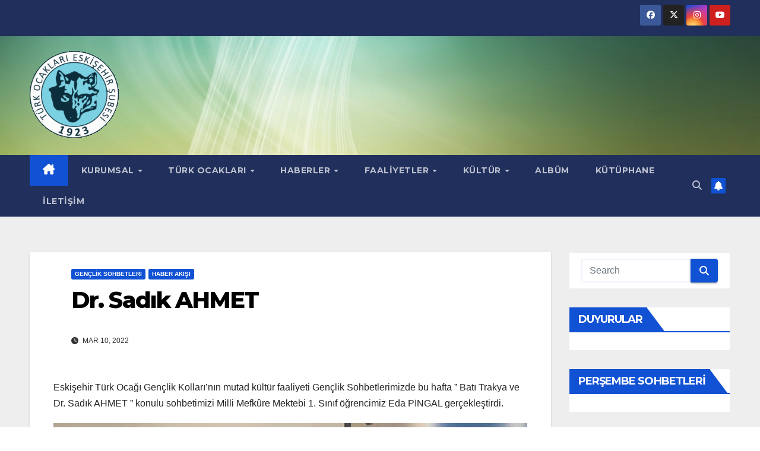

--- FILE ---
content_type: text/html; charset=UTF-8
request_url: https://www.eskisehirturkocagi.org/faaliyetler/genclik_sohbetleri/dr-sadik-ahmet/
body_size: 17908
content:
<!DOCTYPE html>
<html lang="tr">
<head>
<meta charset="UTF-8">
<meta name="viewport" content="width=device-width, initial-scale=1">
<link rel="profile" href="http://gmpg.org/xfn/11">
<title>Dr. Sadık AHMET &#8211; Eskişehir Türk Ocağı</title>
<meta name='robots' content='max-image-preview:large' />

            <script data-no-defer="1" data-ezscrex="false" data-cfasync="false" data-pagespeed-no-defer data-cookieconsent="ignore">
                var ctPublicFunctions = {"_ajax_nonce":"b2e0f0a9e8","_rest_nonce":"943f52e436","_ajax_url":"\/wp-admin\/admin-ajax.php","_rest_url":"https:\/\/www.eskisehirturkocagi.org\/wp-json\/","data__cookies_type":"none","data__ajax_type":"rest","data__bot_detector_enabled":"1","data__frontend_data_log_enabled":1,"cookiePrefix":"","wprocket_detected":false,"host_url":"www.eskisehirturkocagi.org","text__ee_click_to_select":"Click to select the whole data","text__ee_original_email":"The complete one is","text__ee_got_it":"Got it","text__ee_blocked":"Blocked","text__ee_cannot_connect":"Cannot connect","text__ee_cannot_decode":"Can not decode email. Unknown reason","text__ee_email_decoder":"CleanTalk email decoder","text__ee_wait_for_decoding":"The magic is on the way!","text__ee_decoding_process":"Please wait a few seconds while we decode the contact data."}
            </script>
        
            <script data-no-defer="1" data-ezscrex="false" data-cfasync="false" data-pagespeed-no-defer data-cookieconsent="ignore">
                var ctPublic = {"_ajax_nonce":"b2e0f0a9e8","settings__forms__check_internal":"0","settings__forms__check_external":"0","settings__forms__force_protection":0,"settings__forms__search_test":"1","settings__forms__wc_add_to_cart":"0","settings__data__bot_detector_enabled":"1","settings__sfw__anti_crawler":0,"blog_home":"https:\/\/www.eskisehirturkocagi.org\/","pixel__setting":"3","pixel__enabled":false,"pixel__url":null,"data__email_check_before_post":"1","data__email_check_exist_post":0,"data__cookies_type":"none","data__key_is_ok":true,"data__visible_fields_required":true,"wl_brandname":"Anti-Spam by CleanTalk","wl_brandname_short":"CleanTalk","ct_checkjs_key":44364550,"emailEncoderPassKey":"5dcc404164a5ce3111b9553219d4ee73","bot_detector_forms_excluded":"W10=","advancedCacheExists":false,"varnishCacheExists":false,"wc_ajax_add_to_cart":false}
            </script>
        <link rel='dns-prefetch' href='//fd.cleantalk.org' />
<link rel='dns-prefetch' href='//maxcdn.bootstrapcdn.com' />
<link rel='dns-prefetch' href='//fonts.googleapis.com' />
<link rel="alternate" type="application/rss+xml" title="Eskişehir Türk Ocağı &raquo; akışı" href="https://www.eskisehirturkocagi.org/feed/" />
<link rel="alternate" type="application/rss+xml" title="Eskişehir Türk Ocağı &raquo; yorum akışı" href="https://www.eskisehirturkocagi.org/comments/feed/" />
<link rel="alternate" type="application/rss+xml" title="Eskişehir Türk Ocağı &raquo; Dr. Sadık AHMET yorum akışı" href="https://www.eskisehirturkocagi.org/faaliyetler/genclik_sohbetleri/dr-sadik-ahmet/feed/" />
<link rel="alternate" title="oEmbed (JSON)" type="application/json+oembed" href="https://www.eskisehirturkocagi.org/wp-json/oembed/1.0/embed?url=https%3A%2F%2Fwww.eskisehirturkocagi.org%2Ffaaliyetler%2Fgenclik_sohbetleri%2Fdr-sadik-ahmet%2F" />
<link rel="alternate" title="oEmbed (XML)" type="text/xml+oembed" href="https://www.eskisehirturkocagi.org/wp-json/oembed/1.0/embed?url=https%3A%2F%2Fwww.eskisehirturkocagi.org%2Ffaaliyetler%2Fgenclik_sohbetleri%2Fdr-sadik-ahmet%2F&#038;format=xml" />
<style id='wp-img-auto-sizes-contain-inline-css'>
img:is([sizes=auto i],[sizes^="auto," i]){contain-intrinsic-size:3000px 1500px}
/*# sourceURL=wp-img-auto-sizes-contain-inline-css */
</style>
<link rel='stylesheet' id='twb-open-sans-css' href='https://fonts.googleapis.com/css?family=Open+Sans%3A300%2C400%2C500%2C600%2C700%2C800&#038;display=swap&#038;ver=6.9' media='all' />
<link rel='stylesheet' id='twbbwg-global-css' href='https://www.eskisehirturkocagi.org/wp-content/plugins/photo-gallery/booster/assets/css/global.css?ver=1.0.0' media='all' />
<link rel='stylesheet' id='sbi_styles-css' href='https://www.eskisehirturkocagi.org/wp-content/plugins/instagram-feed/css/sbi-styles.min.css?ver=6.10.0' media='all' />
<style id='wp-emoji-styles-inline-css'>

	img.wp-smiley, img.emoji {
		display: inline !important;
		border: none !important;
		box-shadow: none !important;
		height: 1em !important;
		width: 1em !important;
		margin: 0 0.07em !important;
		vertical-align: -0.1em !important;
		background: none !important;
		padding: 0 !important;
	}
/*# sourceURL=wp-emoji-styles-inline-css */
</style>
<style id='wp-block-library-inline-css'>
:root{--wp-block-synced-color:#7a00df;--wp-block-synced-color--rgb:122,0,223;--wp-bound-block-color:var(--wp-block-synced-color);--wp-editor-canvas-background:#ddd;--wp-admin-theme-color:#007cba;--wp-admin-theme-color--rgb:0,124,186;--wp-admin-theme-color-darker-10:#006ba1;--wp-admin-theme-color-darker-10--rgb:0,107,160.5;--wp-admin-theme-color-darker-20:#005a87;--wp-admin-theme-color-darker-20--rgb:0,90,135;--wp-admin-border-width-focus:2px}@media (min-resolution:192dpi){:root{--wp-admin-border-width-focus:1.5px}}.wp-element-button{cursor:pointer}:root .has-very-light-gray-background-color{background-color:#eee}:root .has-very-dark-gray-background-color{background-color:#313131}:root .has-very-light-gray-color{color:#eee}:root .has-very-dark-gray-color{color:#313131}:root .has-vivid-green-cyan-to-vivid-cyan-blue-gradient-background{background:linear-gradient(135deg,#00d084,#0693e3)}:root .has-purple-crush-gradient-background{background:linear-gradient(135deg,#34e2e4,#4721fb 50%,#ab1dfe)}:root .has-hazy-dawn-gradient-background{background:linear-gradient(135deg,#faaca8,#dad0ec)}:root .has-subdued-olive-gradient-background{background:linear-gradient(135deg,#fafae1,#67a671)}:root .has-atomic-cream-gradient-background{background:linear-gradient(135deg,#fdd79a,#004a59)}:root .has-nightshade-gradient-background{background:linear-gradient(135deg,#330968,#31cdcf)}:root .has-midnight-gradient-background{background:linear-gradient(135deg,#020381,#2874fc)}:root{--wp--preset--font-size--normal:16px;--wp--preset--font-size--huge:42px}.has-regular-font-size{font-size:1em}.has-larger-font-size{font-size:2.625em}.has-normal-font-size{font-size:var(--wp--preset--font-size--normal)}.has-huge-font-size{font-size:var(--wp--preset--font-size--huge)}.has-text-align-center{text-align:center}.has-text-align-left{text-align:left}.has-text-align-right{text-align:right}.has-fit-text{white-space:nowrap!important}#end-resizable-editor-section{display:none}.aligncenter{clear:both}.items-justified-left{justify-content:flex-start}.items-justified-center{justify-content:center}.items-justified-right{justify-content:flex-end}.items-justified-space-between{justify-content:space-between}.screen-reader-text{border:0;clip-path:inset(50%);height:1px;margin:-1px;overflow:hidden;padding:0;position:absolute;width:1px;word-wrap:normal!important}.screen-reader-text:focus{background-color:#ddd;clip-path:none;color:#444;display:block;font-size:1em;height:auto;left:5px;line-height:normal;padding:15px 23px 14px;text-decoration:none;top:5px;width:auto;z-index:100000}html :where(.has-border-color){border-style:solid}html :where([style*=border-top-color]){border-top-style:solid}html :where([style*=border-right-color]){border-right-style:solid}html :where([style*=border-bottom-color]){border-bottom-style:solid}html :where([style*=border-left-color]){border-left-style:solid}html :where([style*=border-width]){border-style:solid}html :where([style*=border-top-width]){border-top-style:solid}html :where([style*=border-right-width]){border-right-style:solid}html :where([style*=border-bottom-width]){border-bottom-style:solid}html :where([style*=border-left-width]){border-left-style:solid}html :where(img[class*=wp-image-]){height:auto;max-width:100%}:where(figure){margin:0 0 1em}html :where(.is-position-sticky){--wp-admin--admin-bar--position-offset:var(--wp-admin--admin-bar--height,0px)}@media screen and (max-width:600px){html :where(.is-position-sticky){--wp-admin--admin-bar--position-offset:0px}}

/*# sourceURL=wp-block-library-inline-css */
</style><style id='wp-block-image-inline-css'>
.wp-block-image>a,.wp-block-image>figure>a{display:inline-block}.wp-block-image img{box-sizing:border-box;height:auto;max-width:100%;vertical-align:bottom}@media not (prefers-reduced-motion){.wp-block-image img.hide{visibility:hidden}.wp-block-image img.show{animation:show-content-image .4s}}.wp-block-image[style*=border-radius] img,.wp-block-image[style*=border-radius]>a{border-radius:inherit}.wp-block-image.has-custom-border img{box-sizing:border-box}.wp-block-image.aligncenter{text-align:center}.wp-block-image.alignfull>a,.wp-block-image.alignwide>a{width:100%}.wp-block-image.alignfull img,.wp-block-image.alignwide img{height:auto;width:100%}.wp-block-image .aligncenter,.wp-block-image .alignleft,.wp-block-image .alignright,.wp-block-image.aligncenter,.wp-block-image.alignleft,.wp-block-image.alignright{display:table}.wp-block-image .aligncenter>figcaption,.wp-block-image .alignleft>figcaption,.wp-block-image .alignright>figcaption,.wp-block-image.aligncenter>figcaption,.wp-block-image.alignleft>figcaption,.wp-block-image.alignright>figcaption{caption-side:bottom;display:table-caption}.wp-block-image .alignleft{float:left;margin:.5em 1em .5em 0}.wp-block-image .alignright{float:right;margin:.5em 0 .5em 1em}.wp-block-image .aligncenter{margin-left:auto;margin-right:auto}.wp-block-image :where(figcaption){margin-bottom:1em;margin-top:.5em}.wp-block-image.is-style-circle-mask img{border-radius:9999px}@supports ((-webkit-mask-image:none) or (mask-image:none)) or (-webkit-mask-image:none){.wp-block-image.is-style-circle-mask img{border-radius:0;-webkit-mask-image:url('data:image/svg+xml;utf8,<svg viewBox="0 0 100 100" xmlns="http://www.w3.org/2000/svg"><circle cx="50" cy="50" r="50"/></svg>');mask-image:url('data:image/svg+xml;utf8,<svg viewBox="0 0 100 100" xmlns="http://www.w3.org/2000/svg"><circle cx="50" cy="50" r="50"/></svg>');mask-mode:alpha;-webkit-mask-position:center;mask-position:center;-webkit-mask-repeat:no-repeat;mask-repeat:no-repeat;-webkit-mask-size:contain;mask-size:contain}}:root :where(.wp-block-image.is-style-rounded img,.wp-block-image .is-style-rounded img){border-radius:9999px}.wp-block-image figure{margin:0}.wp-lightbox-container{display:flex;flex-direction:column;position:relative}.wp-lightbox-container img{cursor:zoom-in}.wp-lightbox-container img:hover+button{opacity:1}.wp-lightbox-container button{align-items:center;backdrop-filter:blur(16px) saturate(180%);background-color:#5a5a5a40;border:none;border-radius:4px;cursor:zoom-in;display:flex;height:20px;justify-content:center;opacity:0;padding:0;position:absolute;right:16px;text-align:center;top:16px;width:20px;z-index:100}@media not (prefers-reduced-motion){.wp-lightbox-container button{transition:opacity .2s ease}}.wp-lightbox-container button:focus-visible{outline:3px auto #5a5a5a40;outline:3px auto -webkit-focus-ring-color;outline-offset:3px}.wp-lightbox-container button:hover{cursor:pointer;opacity:1}.wp-lightbox-container button:focus{opacity:1}.wp-lightbox-container button:focus,.wp-lightbox-container button:hover,.wp-lightbox-container button:not(:hover):not(:active):not(.has-background){background-color:#5a5a5a40;border:none}.wp-lightbox-overlay{box-sizing:border-box;cursor:zoom-out;height:100vh;left:0;overflow:hidden;position:fixed;top:0;visibility:hidden;width:100%;z-index:100000}.wp-lightbox-overlay .close-button{align-items:center;cursor:pointer;display:flex;justify-content:center;min-height:40px;min-width:40px;padding:0;position:absolute;right:calc(env(safe-area-inset-right) + 16px);top:calc(env(safe-area-inset-top) + 16px);z-index:5000000}.wp-lightbox-overlay .close-button:focus,.wp-lightbox-overlay .close-button:hover,.wp-lightbox-overlay .close-button:not(:hover):not(:active):not(.has-background){background:none;border:none}.wp-lightbox-overlay .lightbox-image-container{height:var(--wp--lightbox-container-height);left:50%;overflow:hidden;position:absolute;top:50%;transform:translate(-50%,-50%);transform-origin:top left;width:var(--wp--lightbox-container-width);z-index:9999999999}.wp-lightbox-overlay .wp-block-image{align-items:center;box-sizing:border-box;display:flex;height:100%;justify-content:center;margin:0;position:relative;transform-origin:0 0;width:100%;z-index:3000000}.wp-lightbox-overlay .wp-block-image img{height:var(--wp--lightbox-image-height);min-height:var(--wp--lightbox-image-height);min-width:var(--wp--lightbox-image-width);width:var(--wp--lightbox-image-width)}.wp-lightbox-overlay .wp-block-image figcaption{display:none}.wp-lightbox-overlay button{background:none;border:none}.wp-lightbox-overlay .scrim{background-color:#fff;height:100%;opacity:.9;position:absolute;width:100%;z-index:2000000}.wp-lightbox-overlay.active{visibility:visible}@media not (prefers-reduced-motion){.wp-lightbox-overlay.active{animation:turn-on-visibility .25s both}.wp-lightbox-overlay.active img{animation:turn-on-visibility .35s both}.wp-lightbox-overlay.show-closing-animation:not(.active){animation:turn-off-visibility .35s both}.wp-lightbox-overlay.show-closing-animation:not(.active) img{animation:turn-off-visibility .25s both}.wp-lightbox-overlay.zoom.active{animation:none;opacity:1;visibility:visible}.wp-lightbox-overlay.zoom.active .lightbox-image-container{animation:lightbox-zoom-in .4s}.wp-lightbox-overlay.zoom.active .lightbox-image-container img{animation:none}.wp-lightbox-overlay.zoom.active .scrim{animation:turn-on-visibility .4s forwards}.wp-lightbox-overlay.zoom.show-closing-animation:not(.active){animation:none}.wp-lightbox-overlay.zoom.show-closing-animation:not(.active) .lightbox-image-container{animation:lightbox-zoom-out .4s}.wp-lightbox-overlay.zoom.show-closing-animation:not(.active) .lightbox-image-container img{animation:none}.wp-lightbox-overlay.zoom.show-closing-animation:not(.active) .scrim{animation:turn-off-visibility .4s forwards}}@keyframes show-content-image{0%{visibility:hidden}99%{visibility:hidden}to{visibility:visible}}@keyframes turn-on-visibility{0%{opacity:0}to{opacity:1}}@keyframes turn-off-visibility{0%{opacity:1;visibility:visible}99%{opacity:0;visibility:visible}to{opacity:0;visibility:hidden}}@keyframes lightbox-zoom-in{0%{transform:translate(calc((-100vw + var(--wp--lightbox-scrollbar-width))/2 + var(--wp--lightbox-initial-left-position)),calc(-50vh + var(--wp--lightbox-initial-top-position))) scale(var(--wp--lightbox-scale))}to{transform:translate(-50%,-50%) scale(1)}}@keyframes lightbox-zoom-out{0%{transform:translate(-50%,-50%) scale(1);visibility:visible}99%{visibility:visible}to{transform:translate(calc((-100vw + var(--wp--lightbox-scrollbar-width))/2 + var(--wp--lightbox-initial-left-position)),calc(-50vh + var(--wp--lightbox-initial-top-position))) scale(var(--wp--lightbox-scale));visibility:hidden}}
/*# sourceURL=https://www.eskisehirturkocagi.org/wp-includes/blocks/image/style.min.css */
</style>
<style id='wp-block-paragraph-inline-css'>
.is-small-text{font-size:.875em}.is-regular-text{font-size:1em}.is-large-text{font-size:2.25em}.is-larger-text{font-size:3em}.has-drop-cap:not(:focus):first-letter{float:left;font-size:8.4em;font-style:normal;font-weight:100;line-height:.68;margin:.05em .1em 0 0;text-transform:uppercase}body.rtl .has-drop-cap:not(:focus):first-letter{float:none;margin-left:.1em}p.has-drop-cap.has-background{overflow:hidden}:root :where(p.has-background){padding:1.25em 2.375em}:where(p.has-text-color:not(.has-link-color)) a{color:inherit}p.has-text-align-left[style*="writing-mode:vertical-lr"],p.has-text-align-right[style*="writing-mode:vertical-rl"]{rotate:180deg}
/*# sourceURL=https://www.eskisehirturkocagi.org/wp-includes/blocks/paragraph/style.min.css */
</style>
<style id='global-styles-inline-css'>
:root{--wp--preset--aspect-ratio--square: 1;--wp--preset--aspect-ratio--4-3: 4/3;--wp--preset--aspect-ratio--3-4: 3/4;--wp--preset--aspect-ratio--3-2: 3/2;--wp--preset--aspect-ratio--2-3: 2/3;--wp--preset--aspect-ratio--16-9: 16/9;--wp--preset--aspect-ratio--9-16: 9/16;--wp--preset--color--black: #000000;--wp--preset--color--cyan-bluish-gray: #abb8c3;--wp--preset--color--white: #ffffff;--wp--preset--color--pale-pink: #f78da7;--wp--preset--color--vivid-red: #cf2e2e;--wp--preset--color--luminous-vivid-orange: #ff6900;--wp--preset--color--luminous-vivid-amber: #fcb900;--wp--preset--color--light-green-cyan: #7bdcb5;--wp--preset--color--vivid-green-cyan: #00d084;--wp--preset--color--pale-cyan-blue: #8ed1fc;--wp--preset--color--vivid-cyan-blue: #0693e3;--wp--preset--color--vivid-purple: #9b51e0;--wp--preset--gradient--vivid-cyan-blue-to-vivid-purple: linear-gradient(135deg,rgb(6,147,227) 0%,rgb(155,81,224) 100%);--wp--preset--gradient--light-green-cyan-to-vivid-green-cyan: linear-gradient(135deg,rgb(122,220,180) 0%,rgb(0,208,130) 100%);--wp--preset--gradient--luminous-vivid-amber-to-luminous-vivid-orange: linear-gradient(135deg,rgb(252,185,0) 0%,rgb(255,105,0) 100%);--wp--preset--gradient--luminous-vivid-orange-to-vivid-red: linear-gradient(135deg,rgb(255,105,0) 0%,rgb(207,46,46) 100%);--wp--preset--gradient--very-light-gray-to-cyan-bluish-gray: linear-gradient(135deg,rgb(238,238,238) 0%,rgb(169,184,195) 100%);--wp--preset--gradient--cool-to-warm-spectrum: linear-gradient(135deg,rgb(74,234,220) 0%,rgb(151,120,209) 20%,rgb(207,42,186) 40%,rgb(238,44,130) 60%,rgb(251,105,98) 80%,rgb(254,248,76) 100%);--wp--preset--gradient--blush-light-purple: linear-gradient(135deg,rgb(255,206,236) 0%,rgb(152,150,240) 100%);--wp--preset--gradient--blush-bordeaux: linear-gradient(135deg,rgb(254,205,165) 0%,rgb(254,45,45) 50%,rgb(107,0,62) 100%);--wp--preset--gradient--luminous-dusk: linear-gradient(135deg,rgb(255,203,112) 0%,rgb(199,81,192) 50%,rgb(65,88,208) 100%);--wp--preset--gradient--pale-ocean: linear-gradient(135deg,rgb(255,245,203) 0%,rgb(182,227,212) 50%,rgb(51,167,181) 100%);--wp--preset--gradient--electric-grass: linear-gradient(135deg,rgb(202,248,128) 0%,rgb(113,206,126) 100%);--wp--preset--gradient--midnight: linear-gradient(135deg,rgb(2,3,129) 0%,rgb(40,116,252) 100%);--wp--preset--font-size--small: 13px;--wp--preset--font-size--medium: 20px;--wp--preset--font-size--large: 36px;--wp--preset--font-size--x-large: 42px;--wp--preset--spacing--20: 0.44rem;--wp--preset--spacing--30: 0.67rem;--wp--preset--spacing--40: 1rem;--wp--preset--spacing--50: 1.5rem;--wp--preset--spacing--60: 2.25rem;--wp--preset--spacing--70: 3.38rem;--wp--preset--spacing--80: 5.06rem;--wp--preset--shadow--natural: 6px 6px 9px rgba(0, 0, 0, 0.2);--wp--preset--shadow--deep: 12px 12px 50px rgba(0, 0, 0, 0.4);--wp--preset--shadow--sharp: 6px 6px 0px rgba(0, 0, 0, 0.2);--wp--preset--shadow--outlined: 6px 6px 0px -3px rgb(255, 255, 255), 6px 6px rgb(0, 0, 0);--wp--preset--shadow--crisp: 6px 6px 0px rgb(0, 0, 0);}:where(.is-layout-flex){gap: 0.5em;}:where(.is-layout-grid){gap: 0.5em;}body .is-layout-flex{display: flex;}.is-layout-flex{flex-wrap: wrap;align-items: center;}.is-layout-flex > :is(*, div){margin: 0;}body .is-layout-grid{display: grid;}.is-layout-grid > :is(*, div){margin: 0;}:where(.wp-block-columns.is-layout-flex){gap: 2em;}:where(.wp-block-columns.is-layout-grid){gap: 2em;}:where(.wp-block-post-template.is-layout-flex){gap: 1.25em;}:where(.wp-block-post-template.is-layout-grid){gap: 1.25em;}.has-black-color{color: var(--wp--preset--color--black) !important;}.has-cyan-bluish-gray-color{color: var(--wp--preset--color--cyan-bluish-gray) !important;}.has-white-color{color: var(--wp--preset--color--white) !important;}.has-pale-pink-color{color: var(--wp--preset--color--pale-pink) !important;}.has-vivid-red-color{color: var(--wp--preset--color--vivid-red) !important;}.has-luminous-vivid-orange-color{color: var(--wp--preset--color--luminous-vivid-orange) !important;}.has-luminous-vivid-amber-color{color: var(--wp--preset--color--luminous-vivid-amber) !important;}.has-light-green-cyan-color{color: var(--wp--preset--color--light-green-cyan) !important;}.has-vivid-green-cyan-color{color: var(--wp--preset--color--vivid-green-cyan) !important;}.has-pale-cyan-blue-color{color: var(--wp--preset--color--pale-cyan-blue) !important;}.has-vivid-cyan-blue-color{color: var(--wp--preset--color--vivid-cyan-blue) !important;}.has-vivid-purple-color{color: var(--wp--preset--color--vivid-purple) !important;}.has-black-background-color{background-color: var(--wp--preset--color--black) !important;}.has-cyan-bluish-gray-background-color{background-color: var(--wp--preset--color--cyan-bluish-gray) !important;}.has-white-background-color{background-color: var(--wp--preset--color--white) !important;}.has-pale-pink-background-color{background-color: var(--wp--preset--color--pale-pink) !important;}.has-vivid-red-background-color{background-color: var(--wp--preset--color--vivid-red) !important;}.has-luminous-vivid-orange-background-color{background-color: var(--wp--preset--color--luminous-vivid-orange) !important;}.has-luminous-vivid-amber-background-color{background-color: var(--wp--preset--color--luminous-vivid-amber) !important;}.has-light-green-cyan-background-color{background-color: var(--wp--preset--color--light-green-cyan) !important;}.has-vivid-green-cyan-background-color{background-color: var(--wp--preset--color--vivid-green-cyan) !important;}.has-pale-cyan-blue-background-color{background-color: var(--wp--preset--color--pale-cyan-blue) !important;}.has-vivid-cyan-blue-background-color{background-color: var(--wp--preset--color--vivid-cyan-blue) !important;}.has-vivid-purple-background-color{background-color: var(--wp--preset--color--vivid-purple) !important;}.has-black-border-color{border-color: var(--wp--preset--color--black) !important;}.has-cyan-bluish-gray-border-color{border-color: var(--wp--preset--color--cyan-bluish-gray) !important;}.has-white-border-color{border-color: var(--wp--preset--color--white) !important;}.has-pale-pink-border-color{border-color: var(--wp--preset--color--pale-pink) !important;}.has-vivid-red-border-color{border-color: var(--wp--preset--color--vivid-red) !important;}.has-luminous-vivid-orange-border-color{border-color: var(--wp--preset--color--luminous-vivid-orange) !important;}.has-luminous-vivid-amber-border-color{border-color: var(--wp--preset--color--luminous-vivid-amber) !important;}.has-light-green-cyan-border-color{border-color: var(--wp--preset--color--light-green-cyan) !important;}.has-vivid-green-cyan-border-color{border-color: var(--wp--preset--color--vivid-green-cyan) !important;}.has-pale-cyan-blue-border-color{border-color: var(--wp--preset--color--pale-cyan-blue) !important;}.has-vivid-cyan-blue-border-color{border-color: var(--wp--preset--color--vivid-cyan-blue) !important;}.has-vivid-purple-border-color{border-color: var(--wp--preset--color--vivid-purple) !important;}.has-vivid-cyan-blue-to-vivid-purple-gradient-background{background: var(--wp--preset--gradient--vivid-cyan-blue-to-vivid-purple) !important;}.has-light-green-cyan-to-vivid-green-cyan-gradient-background{background: var(--wp--preset--gradient--light-green-cyan-to-vivid-green-cyan) !important;}.has-luminous-vivid-amber-to-luminous-vivid-orange-gradient-background{background: var(--wp--preset--gradient--luminous-vivid-amber-to-luminous-vivid-orange) !important;}.has-luminous-vivid-orange-to-vivid-red-gradient-background{background: var(--wp--preset--gradient--luminous-vivid-orange-to-vivid-red) !important;}.has-very-light-gray-to-cyan-bluish-gray-gradient-background{background: var(--wp--preset--gradient--very-light-gray-to-cyan-bluish-gray) !important;}.has-cool-to-warm-spectrum-gradient-background{background: var(--wp--preset--gradient--cool-to-warm-spectrum) !important;}.has-blush-light-purple-gradient-background{background: var(--wp--preset--gradient--blush-light-purple) !important;}.has-blush-bordeaux-gradient-background{background: var(--wp--preset--gradient--blush-bordeaux) !important;}.has-luminous-dusk-gradient-background{background: var(--wp--preset--gradient--luminous-dusk) !important;}.has-pale-ocean-gradient-background{background: var(--wp--preset--gradient--pale-ocean) !important;}.has-electric-grass-gradient-background{background: var(--wp--preset--gradient--electric-grass) !important;}.has-midnight-gradient-background{background: var(--wp--preset--gradient--midnight) !important;}.has-small-font-size{font-size: var(--wp--preset--font-size--small) !important;}.has-medium-font-size{font-size: var(--wp--preset--font-size--medium) !important;}.has-large-font-size{font-size: var(--wp--preset--font-size--large) !important;}.has-x-large-font-size{font-size: var(--wp--preset--font-size--x-large) !important;}
/*# sourceURL=global-styles-inline-css */
</style>

<style id='classic-theme-styles-inline-css'>
/*! This file is auto-generated */
.wp-block-button__link{color:#fff;background-color:#32373c;border-radius:9999px;box-shadow:none;text-decoration:none;padding:calc(.667em + 2px) calc(1.333em + 2px);font-size:1.125em}.wp-block-file__button{background:#32373c;color:#fff;text-decoration:none}
/*# sourceURL=/wp-includes/css/classic-themes.min.css */
</style>
<link rel='stylesheet' id='cleantalk-public-css-css' href='https://www.eskisehirturkocagi.org/wp-content/plugins/cleantalk-spam-protect/css/cleantalk-public.min.css?ver=6.70.1_1766166135' media='all' />
<link rel='stylesheet' id='cleantalk-email-decoder-css-css' href='https://www.eskisehirturkocagi.org/wp-content/plugins/cleantalk-spam-protect/css/cleantalk-email-decoder.min.css?ver=6.70.1_1766166135' media='all' />
<link rel='stylesheet' id='contact-form-7-css' href='https://www.eskisehirturkocagi.org/wp-content/plugins/contact-form-7/includes/css/styles.css?ver=6.1.4' media='all' />
<link rel='stylesheet' id='ctf_styles-css' href='https://www.eskisehirturkocagi.org/wp-content/plugins/custom-twitter-feeds/css/ctf-styles.min.css?ver=2.3.1' media='all' />
<link rel='stylesheet' id='bwg_fonts-css' href='https://www.eskisehirturkocagi.org/wp-content/plugins/photo-gallery/css/bwg-fonts/fonts.css?ver=0.0.1' media='all' />
<link rel='stylesheet' id='sumoselect-css' href='https://www.eskisehirturkocagi.org/wp-content/plugins/photo-gallery/css/sumoselect.min.css?ver=3.4.6' media='all' />
<link rel='stylesheet' id='mCustomScrollbar-css' href='https://www.eskisehirturkocagi.org/wp-content/plugins/photo-gallery/css/jquery.mCustomScrollbar.min.css?ver=3.1.5' media='all' />
<link rel='stylesheet' id='bwg_googlefonts-css' href='https://fonts.googleapis.com/css?family=Ubuntu&#038;subset=greek,latin,greek-ext,vietnamese,cyrillic-ext,latin-ext,cyrillic' media='all' />
<link rel='stylesheet' id='bwg_frontend-css' href='https://www.eskisehirturkocagi.org/wp-content/plugins/photo-gallery/css/styles.min.css?ver=1.8.35' media='all' />
<link rel='stylesheet' id='cff-css' href='https://www.eskisehirturkocagi.org/wp-content/plugins/custom-facebook-feed/assets/css/cff-style.min.css?ver=4.3.4' media='all' />
<link rel='stylesheet' id='sb-font-awesome-css' href='https://maxcdn.bootstrapcdn.com/font-awesome/4.7.0/css/font-awesome.min.css?ver=6.9' media='all' />
<link rel='stylesheet' id='newsup-fonts-css' href='//fonts.googleapis.com/css?family=Montserrat%3A400%2C500%2C700%2C800%7CWork%2BSans%3A300%2C400%2C500%2C600%2C700%2C800%2C900%26display%3Dswap&#038;subset=latin%2Clatin-ext' media='all' />
<link rel='stylesheet' id='bootstrap-css' href='https://www.eskisehirturkocagi.org/wp-content/themes/newsup/css/bootstrap.css?ver=6.9' media='all' />
<link rel='stylesheet' id='newsup-style-css' href='https://www.eskisehirturkocagi.org/wp-content/themes/newsup/style.css?ver=6.9' media='all' />
<link rel='stylesheet' id='newsup-default-css' href='https://www.eskisehirturkocagi.org/wp-content/themes/newsup/css/colors/default.css?ver=6.9' media='all' />
<link rel='stylesheet' id='font-awesome-5-all-css' href='https://www.eskisehirturkocagi.org/wp-content/themes/newsup/css/font-awesome/css/all.min.css?ver=6.9' media='all' />
<link rel='stylesheet' id='font-awesome-4-shim-css' href='https://www.eskisehirturkocagi.org/wp-content/themes/newsup/css/font-awesome/css/v4-shims.min.css?ver=6.9' media='all' />
<link rel='stylesheet' id='owl-carousel-css' href='https://www.eskisehirturkocagi.org/wp-content/themes/newsup/css/owl.carousel.css?ver=6.9' media='all' />
<link rel='stylesheet' id='smartmenus-css' href='https://www.eskisehirturkocagi.org/wp-content/themes/newsup/css/jquery.smartmenus.bootstrap.css?ver=6.9' media='all' />
<link rel='stylesheet' id='newsup-custom-css-css' href='https://www.eskisehirturkocagi.org/wp-content/themes/newsup/inc/ansar/customize/css/customizer.css?ver=1.0' media='all' />
<script src="https://www.eskisehirturkocagi.org/wp-includes/js/jquery/jquery.min.js?ver=3.7.1" id="jquery-core-js"></script>
<script src="https://www.eskisehirturkocagi.org/wp-includes/js/jquery/jquery-migrate.min.js?ver=3.4.1" id="jquery-migrate-js"></script>
<script src="https://www.eskisehirturkocagi.org/wp-content/plugins/photo-gallery/booster/assets/js/circle-progress.js?ver=1.2.2" id="twbbwg-circle-js"></script>
<script id="twbbwg-global-js-extra">
var twb = {"nonce":"f8f2ebd20e","ajax_url":"https://www.eskisehirturkocagi.org/wp-admin/admin-ajax.php","plugin_url":"https://www.eskisehirturkocagi.org/wp-content/plugins/photo-gallery/booster","href":"https://www.eskisehirturkocagi.org/wp-admin/admin.php?page=twbbwg_photo-gallery"};
var twb = {"nonce":"f8f2ebd20e","ajax_url":"https://www.eskisehirturkocagi.org/wp-admin/admin-ajax.php","plugin_url":"https://www.eskisehirturkocagi.org/wp-content/plugins/photo-gallery/booster","href":"https://www.eskisehirturkocagi.org/wp-admin/admin.php?page=twbbwg_photo-gallery"};
//# sourceURL=twbbwg-global-js-extra
</script>
<script src="https://www.eskisehirturkocagi.org/wp-content/plugins/photo-gallery/booster/assets/js/global.js?ver=1.0.0" id="twbbwg-global-js"></script>
<script src="https://www.eskisehirturkocagi.org/wp-content/plugins/cleantalk-spam-protect/js/apbct-public-bundle.min.js?ver=6.70.1_1766166136" id="apbct-public-bundle.min-js-js"></script>
<script src="https://fd.cleantalk.org/ct-bot-detector-wrapper.js?ver=6.70.1" id="ct_bot_detector-js" defer data-wp-strategy="defer"></script>
<script src="https://www.eskisehirturkocagi.org/wp-content/plugins/photo-gallery/js/jquery.sumoselect.min.js?ver=3.4.6" id="sumoselect-js"></script>
<script src="https://www.eskisehirturkocagi.org/wp-content/plugins/photo-gallery/js/tocca.min.js?ver=2.0.9" id="bwg_mobile-js"></script>
<script src="https://www.eskisehirturkocagi.org/wp-content/plugins/photo-gallery/js/jquery.mCustomScrollbar.concat.min.js?ver=3.1.5" id="mCustomScrollbar-js"></script>
<script src="https://www.eskisehirturkocagi.org/wp-content/plugins/photo-gallery/js/jquery.fullscreen.min.js?ver=0.6.0" id="jquery-fullscreen-js"></script>
<script id="bwg_frontend-js-extra">
var bwg_objectsL10n = {"bwg_field_required":"field is required.","bwg_mail_validation":"This is not a valid email address.","bwg_search_result":"There are no images matching your search.","bwg_select_tag":"Select Tag","bwg_order_by":"Order By","bwg_search":"Search","bwg_show_ecommerce":"Show Ecommerce","bwg_hide_ecommerce":"Hide Ecommerce","bwg_show_comments":"Show Comments","bwg_hide_comments":"Hide Comments","bwg_restore":"Restore","bwg_maximize":"Maximize","bwg_fullscreen":"Fullscreen","bwg_exit_fullscreen":"Exit Fullscreen","bwg_search_tag":"SEARCH...","bwg_tag_no_match":"No tags found","bwg_all_tags_selected":"All tags selected","bwg_tags_selected":"tags selected","play":"Play","pause":"Pause","is_pro":"","bwg_play":"Play","bwg_pause":"Pause","bwg_hide_info":"Hide info","bwg_show_info":"Show info","bwg_hide_rating":"Hide rating","bwg_show_rating":"Show rating","ok":"Ok","cancel":"Cancel","select_all":"Select all","lazy_load":"0","lazy_loader":"https://www.eskisehirturkocagi.org/wp-content/plugins/photo-gallery/images/ajax_loader.png","front_ajax":"0","bwg_tag_see_all":"see all tags","bwg_tag_see_less":"see less tags"};
//# sourceURL=bwg_frontend-js-extra
</script>
<script src="https://www.eskisehirturkocagi.org/wp-content/plugins/photo-gallery/js/scripts.min.js?ver=1.8.35" id="bwg_frontend-js"></script>
<script src="https://www.eskisehirturkocagi.org/wp-content/themes/newsup/js/navigation.js?ver=6.9" id="newsup-navigation-js"></script>
<script src="https://www.eskisehirturkocagi.org/wp-content/themes/newsup/js/bootstrap.js?ver=6.9" id="bootstrap-js"></script>
<script src="https://www.eskisehirturkocagi.org/wp-content/themes/newsup/js/owl.carousel.min.js?ver=6.9" id="owl-carousel-min-js"></script>
<script src="https://www.eskisehirturkocagi.org/wp-content/themes/newsup/js/jquery.smartmenus.js?ver=6.9" id="smartmenus-js-js"></script>
<script src="https://www.eskisehirturkocagi.org/wp-content/themes/newsup/js/jquery.smartmenus.bootstrap.js?ver=6.9" id="bootstrap-smartmenus-js-js"></script>
<script src="https://www.eskisehirturkocagi.org/wp-content/themes/newsup/js/jquery.marquee.js?ver=6.9" id="newsup-marquee-js-js"></script>
<script src="https://www.eskisehirturkocagi.org/wp-content/themes/newsup/js/main.js?ver=6.9" id="newsup-main-js-js"></script>
<link rel="https://api.w.org/" href="https://www.eskisehirturkocagi.org/wp-json/" /><link rel="alternate" title="JSON" type="application/json" href="https://www.eskisehirturkocagi.org/wp-json/wp/v2/posts/6591" /><link rel="EditURI" type="application/rsd+xml" title="RSD" href="https://www.eskisehirturkocagi.org/xmlrpc.php?rsd" />
<meta name="generator" content="WordPress 6.9" />
<link rel="canonical" href="https://www.eskisehirturkocagi.org/faaliyetler/genclik_sohbetleri/dr-sadik-ahmet/" />
<link rel='shortlink' href='https://www.eskisehirturkocagi.org/?p=6591' />

		<!-- GA Google Analytics @ https://m0n.co/ga -->
		<script>
			(function(i,s,o,g,r,a,m){i['GoogleAnalyticsObject']=r;i[r]=i[r]||function(){
			(i[r].q=i[r].q||[]).push(arguments)},i[r].l=1*new Date();a=s.createElement(o),
			m=s.getElementsByTagName(o)[0];a.async=1;a.src=g;m.parentNode.insertBefore(a,m)
			})(window,document,'script','https://www.google-analytics.com/analytics.js','ga');
			ga('create', 'G-J1SWNJRX0D', 'auto');
			ga('require', 'displayfeatures');
			ga('require', 'linkid');
			ga('set', 'anonymizeIp', true);
			ga('set', 'forceSSL', true);
			ga('send', 'pageview');
		</script>

	<link rel="pingback" href="https://www.eskisehirturkocagi.org/xmlrpc.php"><style type="text/css" id="custom-background-css">
    .wrapper { background-color: #eee; }
</style>
    <style type="text/css">
            .site-title,
        .site-description {
            position: absolute;
            clip: rect(1px, 1px, 1px, 1px);
        }
        </style>
    <link rel="icon" href="https://www.eskisehirturkocagi.org/wp-content/uploads/2021/01/cropped-eto-1-32x32.gif" sizes="32x32" />
<link rel="icon" href="https://www.eskisehirturkocagi.org/wp-content/uploads/2021/01/cropped-eto-1-192x192.gif" sizes="192x192" />
<link rel="apple-touch-icon" href="https://www.eskisehirturkocagi.org/wp-content/uploads/2021/01/cropped-eto-1-180x180.gif" />
<meta name="msapplication-TileImage" content="https://www.eskisehirturkocagi.org/wp-content/uploads/2021/01/cropped-eto-1-270x270.gif" />
		<style id="wp-custom-css">
			footer .mg-footer-bottom-area .custom-logo {
    display: none;
}
.pinterest {
    display: none;
}
		</style>
		</head>
<body class="wp-singular post-template-default single single-post postid-6591 single-format-standard wp-custom-logo wp-embed-responsive wp-theme-newsup ta-hide-date-author-in-list" >
<div id="page" class="site">
<a class="skip-link screen-reader-text" href="#content">
Skip to content</a>
    <div class="wrapper" id="custom-background-css">
        <header class="mg-headwidget">
            <!--==================== TOP BAR ====================-->

            <div class="mg-head-detail hidden-xs">
    <div class="container-fluid">
        <div class="row align-items-center">
                        <div class="col-md-6 col-xs-12">
                <ul class="info-left">
                                    </ul>
            </div>
                        <div class="col-md-6 col-xs-12">
                <ul class="mg-social info-right">
                    
                                        <li><a  target="_blank" href="https://www.facebook.com/esturkocagi/">
                    <span class="icon-soci facebook"><i class="fab fa-facebook"></i></span> </a></li>
                                                            <li><a target="_blank" href="https://twitter.com/Esturkocagi">
                    <span class="icon-soci x-twitter"><i class="fa-brands fa-x-twitter"></i></span></a></li>
                                                                                <li><a target="_blank"  href="https://www.instagram.com/esturkocagi/">
                    <span class="icon-soci instagram"><i class="fab fa-instagram"></i></span></a></li>
                                                            <li><a target="_blank"  href="https://www.youtube.com/user/eskisehirturkocagi">
                    <span class="icon-soci youtube"><i class="fab fa-youtube"></i></span></a></li>
                                         
                                    </ul>
            </div>
                    </div>
    </div>
</div>
            <div class="clearfix"></div>
                        <div class="mg-nav-widget-area-back" style='background-image: url("https://www.eskisehirturkocagi.org/wp-content/uploads/2023/01/line_plexus_background_bright-678623.jpg" );'>
                        <div class="overlay">
              <div class="inner" > 
                <div class="container-fluid">
                    <div class="mg-nav-widget-area">
                        <div class="row align-items-center">
                                                        <div class="col-md-3 text-center-xs">
                                                                <div class="navbar-header">
                                <a href="https://www.eskisehirturkocagi.org/" class="navbar-brand" rel="home"><img width="150" height="150" src="https://www.eskisehirturkocagi.org/wp-content/uploads/2021/01/cropped-cropped-eto-1-e1609942766400.gif" class="custom-logo" alt="Eskişehir Türk Ocağı" decoding="async" /></a>                                  <div class="site-branding-text d-none">
                                                                <p class="site-title"> <a href="https://www.eskisehirturkocagi.org/" rel="home">Eskişehir Türk Ocağı</a></p>
                                                                <p class="site-description">Eskişehir Türk Ocağı</p>
                                </div>
                             
                                </div>
                            </div>
                           
                        </div>
                    </div>
                </div>
              </div>
              </div>
          </div>
    <div class="mg-menu-full">
      <nav class="navbar navbar-expand-lg navbar-wp">
        <div class="container-fluid">
          <!-- Right nav -->
                    <div class="m-header align-items-center">
                                                <a class="mobilehomebtn" href="https://www.eskisehirturkocagi.org"><span class="fa-solid fa-house-chimney"></span></a>
                        <!-- navbar-toggle -->
                        <button class="navbar-toggler mx-auto" type="button" data-toggle="collapse" data-target="#navbar-wp" aria-controls="navbarSupportedContent" aria-expanded="false" aria-label="Toggle navigation">
                          <span class="burger">
                            <span class="burger-line"></span>
                            <span class="burger-line"></span>
                            <span class="burger-line"></span>
                          </span>
                        </button>
                        <!-- /navbar-toggle -->
                                                <div class="dropdown show mg-search-box pr-2">
                            <a class="dropdown-toggle msearch ml-auto" href="#" role="button" id="dropdownMenuLink" data-toggle="dropdown" aria-haspopup="true" aria-expanded="false">
                               <i class="fas fa-search"></i>
                            </a> 
                            <div class="dropdown-menu searchinner" aria-labelledby="dropdownMenuLink">
                                <form apbct-form-sign="native_search" role="search" method="get" id="searchform" action="https://www.eskisehirturkocagi.org/">
  <div class="input-group">
    <input type="search" class="form-control" placeholder="Search" value="" name="s" />
    <span class="input-group-btn btn-default">
    <button type="submit" class="btn"> <i class="fas fa-search"></i> </button>
    </span> </div>
<input
                    class="apbct_special_field apbct_email_id__search_form"
                    name="apbct__email_id__search_form"
                    aria-label="apbct__label_id__search_form"
                    type="text" size="30" maxlength="200" autocomplete="off"
                    value=""
                /><input
                   id="apbct_submit_id__search_form" 
                   class="apbct_special_field apbct__email_id__search_form"
                   name="apbct__label_id__search_form"
                   aria-label="apbct_submit_name__search_form"
                   type="submit"
                   size="30"
                   maxlength="200"
                   value="59309"
               /></form>                            </div>
                        </div>
                                              <a href="#"  target="_blank"   class="btn-bell btn-theme mx-2"><i class="fa fa-bell"></i></a>
                                            
                    </div>
                    <!-- /Right nav -->
         
          
                  <div class="collapse navbar-collapse" id="navbar-wp">
                    <div class="d-md-block">
                      <ul id="menu-top-menu" class="nav navbar-nav mr-auto"><li class="active home"><a class="homebtn" href="https://www.eskisehirturkocagi.org"><span class='fa-solid fa-house-chimney'></span></a></li><li id="menu-item-2183" class="menu-item menu-item-type-post_type menu-item-object-page menu-item-has-children menu-item-2183 dropdown"><a class="nav-link" title="Kurumsal" href="https://www.eskisehirturkocagi.org/kurumsal/" data-toggle="dropdown" class="dropdown-toggle">Kurumsal </a>
<ul role="menu" class=" dropdown-menu">
	<li id="menu-item-4861" class="menu-item menu-item-type-post_type menu-item-object-page menu-item-4861"><a class="dropdown-item" title="Kuruluş" href="https://www.eskisehirturkocagi.org/kurulus/">Kuruluş</a></li>
	<li id="menu-item-2197" class="menu-item menu-item-type-post_type menu-item-object-page menu-item-2197"><a class="dropdown-item" title="Şube Başkanı" href="https://www.eskisehirturkocagi.org/kurumsal/yonetimkurulu/prof-dr-nedim-unal/">Şube Başkanı</a></li>
	<li id="menu-item-143" class="menu-item menu-item-type-post_type menu-item-object-page menu-item-143"><a class="dropdown-item" title="Yönetim Kurulu" href="https://www.eskisehirturkocagi.org/kurumsal/yonetimkurulu/">Yönetim Kurulu</a></li>
	<li id="menu-item-2188" class="menu-item menu-item-type-post_type menu-item-object-page menu-item-2188"><a class="dropdown-item" title="Danışma Kurulu" href="https://www.eskisehirturkocagi.org/kurumsal/danisma-kurulu/">Danışma Kurulu</a></li>
	<li id="menu-item-2198" class="menu-item menu-item-type-post_type menu-item-object-page menu-item-2198"><a class="dropdown-item" title="Hars Heyeti" href="https://www.eskisehirturkocagi.org/kurumsal/hars-heyeti/">Hars Heyeti</a></li>
	<li id="menu-item-2199" class="menu-item menu-item-type-post_type menu-item-object-page menu-item-2199"><a class="dropdown-item" title="Gençlik Kolları" href="https://www.eskisehirturkocagi.org/kurumsal/genclik-kollari/">Gençlik Kolları</a></li>
</ul>
</li>
<li id="menu-item-1441" class="menu-item menu-item-type-post_type menu-item-object-page menu-item-has-children menu-item-1441 dropdown"><a class="nav-link" title="Türk Ocakları" href="https://www.eskisehirturkocagi.org/?page_id=1437" data-toggle="dropdown" class="dropdown-toggle">Türk Ocakları </a>
<ul role="menu" class=" dropdown-menu">
	<li id="menu-item-1442" class="menu-item menu-item-type-post_type menu-item-object-page menu-item-1442"><a class="dropdown-item" title="Tarihçe" href="https://www.eskisehirturkocagi.org/kurumsal/turk-ocaklari-tarihcesi/">Tarihçe</a></li>
	<li id="menu-item-1465" class="menu-item menu-item-type-post_type menu-item-object-page menu-item-1465"><a class="dropdown-item" title="Kurucular" href="https://www.eskisehirturkocagi.org/turk-ocaklari/turk-ocagi-kuruculari/">Kurucular</a></li>
	<li id="menu-item-4807" class="menu-item menu-item-type-post_type menu-item-object-page menu-item-4807"><a class="dropdown-item" title="Ocaklı Büyüklerimiz" href="https://www.eskisehirturkocagi.org/ocakli-buyuklerimiz/">Ocaklı Büyüklerimiz</a></li>
	<li id="menu-item-1474" class="menu-item menu-item-type-post_type menu-item-object-page menu-item-1474"><a class="dropdown-item" title="Tüzük" href="https://www.eskisehirturkocagi.org/turk-ocaklari/turk-ocaklari-tuzugu/">Tüzük</a></li>
	<li id="menu-item-2202" class="menu-item menu-item-type-post_type menu-item-object-page menu-item-2202"><a class="dropdown-item" title="Ocaklı Yemini" href="https://www.eskisehirturkocagi.org/ocakli-yemini/">Ocaklı Yemini</a></li>
	<li id="menu-item-2113" class="menu-item menu-item-type-post_type menu-item-object-page menu-item-2113"><a class="dropdown-item" title="Atatürk ve Türk Ocakları" href="https://www.eskisehirturkocagi.org/turk-ocaklari/ataturk-ve-turk-ocaklari/">Atatürk ve Türk Ocakları</a></li>
</ul>
</li>
<li id="menu-item-1518" class="menu-item menu-item-type-post_type menu-item-object-page menu-item-has-children menu-item-1518 dropdown"><a class="nav-link" title="Haberler" href="https://www.eskisehirturkocagi.org/haberler/" data-toggle="dropdown" class="dropdown-toggle">Haberler </a>
<ul role="menu" class=" dropdown-menu">
	<li id="menu-item-1490" class="menu-item menu-item-type-post_type menu-item-object-page menu-item-1490"><a class="dropdown-item" title="Duyurular" href="https://www.eskisehirturkocagi.org/haberler/duyurular/">Duyurular</a></li>
	<li id="menu-item-1521" class="menu-item menu-item-type-post_type menu-item-object-page menu-item-1521"><a class="dropdown-item" title="Bizden Haberler" href="https://www.eskisehirturkocagi.org/haberler/bizden-haberler/">Bizden Haberler</a></li>
	<li id="menu-item-5210" class="menu-item menu-item-type-post_type menu-item-object-page menu-item-5210"><a class="dropdown-item" title="Anma Günleri" href="https://www.eskisehirturkocagi.org/anma-gunleri/">Anma Günleri</a></li>
</ul>
</li>
<li id="menu-item-1933" class="menu-item menu-item-type-post_type menu-item-object-page menu-item-has-children menu-item-1933 dropdown"><a class="nav-link" title="Faaliyetler" href="https://www.eskisehirturkocagi.org/faliyetler/" data-toggle="dropdown" class="dropdown-toggle">Faaliyetler </a>
<ul role="menu" class=" dropdown-menu">
	<li id="menu-item-2148" class="menu-item menu-item-type-post_type menu-item-object-page menu-item-has-children menu-item-2148 dropdown"><a class="dropdown-item" title="Sohbetler" href="https://www.eskisehirturkocagi.org/sohbetler/">Sohbetler</a>
	<ul role="menu" class=" dropdown-menu">
		<li id="menu-item-1947" class="menu-item menu-item-type-post_type menu-item-object-page menu-item-1947"><a class="dropdown-item" title="Perşembe Sohbetleri" href="https://www.eskisehirturkocagi.org/faliyetler/persembe-sohbetleri/">Perşembe Sohbetleri</a></li>
		<li id="menu-item-1938" class="menu-item menu-item-type-post_type menu-item-object-page menu-item-1938"><a class="dropdown-item" title="Gençlik Sohbetleri" href="https://www.eskisehirturkocagi.org/faliyetler/genclik-sohbetleri/">Gençlik Sohbetleri</a></li>
		<li id="menu-item-1941" class="menu-item menu-item-type-post_type menu-item-object-page menu-item-1941"><a class="dropdown-item" title="Konak Sohbetleri" href="https://www.eskisehirturkocagi.org/faliyetler/konak-sohbetleri/">Konak Sohbetleri</a></li>
		<li id="menu-item-1934" class="menu-item menu-item-type-post_type menu-item-object-page menu-item-1934"><a class="dropdown-item" title="Divan Sohbetleri" href="https://www.eskisehirturkocagi.org/faliyetler/divan-sohbetleri/">Divan Sohbetleri</a></li>
	</ul>
</li>
	<li id="menu-item-2151" class="menu-item menu-item-type-post_type menu-item-object-page menu-item-has-children menu-item-2151 dropdown"><a class="dropdown-item" title="Millî Mefkûre Mektebi" href="https://www.eskisehirturkocagi.org/milli-mefkure-mektebi/">Millî Mefkûre Mektebi</a>
	<ul role="menu" class=" dropdown-menu">
		<li id="menu-item-1944" class="menu-item menu-item-type-post_type menu-item-object-page menu-item-1944"><a class="dropdown-item" title="MMM Başlangıç Sınıfı" href="https://www.eskisehirturkocagi.org/faliyetler/mmm-baslangic-sinifi/">MMM Başlangıç Sınıfı</a></li>
		<li id="menu-item-1945" class="menu-item menu-item-type-post_type menu-item-object-page menu-item-1945"><a class="dropdown-item" title="MMM Gelişme Sınıfı" href="https://www.eskisehirturkocagi.org/faliyetler/mmm-gelisme-sinifi/">MMM Gelişme Sınıfı</a></li>
		<li id="menu-item-1946" class="menu-item menu-item-type-post_type menu-item-object-page menu-item-1946"><a class="dropdown-item" title="MMM İhtisas Sınıfı" href="https://www.eskisehirturkocagi.org/faliyetler/mmm-ihtisas-sinifi/">MMM İhtisas Sınıfı</a></li>
		<li id="menu-item-1935" class="menu-item menu-item-type-post_type menu-item-object-page menu-item-1935"><a class="dropdown-item" title="MMM Geçmiş" href="https://www.eskisehirturkocagi.org/faliyetler/egitim-akademisi-mmm-2017/">MMM Geçmiş</a></li>
	</ul>
</li>
	<li id="menu-item-2164" class="menu-item menu-item-type-post_type menu-item-object-page menu-item-has-children menu-item-2164 dropdown"><a class="dropdown-item" title="Ramazan Faaliyetleri" href="https://www.eskisehirturkocagi.org/ramazan-faaliyetleri/">Ramazan Faaliyetleri</a>
	<ul role="menu" class=" dropdown-menu">
		<li id="menu-item-1950" class="menu-item menu-item-type-post_type menu-item-object-page menu-item-1950"><a class="dropdown-item" title="Ramazan Konferansları" href="https://www.eskisehirturkocagi.org/faliyetler/ramazan-konferanslari/">Ramazan Konferansları</a></li>
		<li id="menu-item-1949" class="menu-item menu-item-type-post_type menu-item-object-page menu-item-1949"><a class="dropdown-item" title="Ramazan İftarlarımız" href="https://www.eskisehirturkocagi.org/faliyetler/ramazan-iftarlarimiz/">Ramazan İftarlarımız</a></li>
		<li id="menu-item-2174" class="menu-item menu-item-type-post_type menu-item-object-page menu-item-2174"><a class="dropdown-item" title="Ramazan Yardımlaşmaları" href="https://www.eskisehirturkocagi.org/ramazan-faaliyetleri/yardimlasma/">Ramazan Yardımlaşmaları</a></li>
	</ul>
</li>
	<li id="menu-item-1942" class="menu-item menu-item-type-post_type menu-item-object-page menu-item-1942"><a class="dropdown-item" title="Konferanslar" href="https://www.eskisehirturkocagi.org/faliyetler/konferanslar/">Konferanslar</a></li>
	<li id="menu-item-1953" class="menu-item menu-item-type-post_type menu-item-object-page menu-item-1953"><a class="dropdown-item" title="Yarışma -Sergi vb." href="https://www.eskisehirturkocagi.org/faliyetler/yarisma-sergi-vb/">Yarışma -Sergi vb.</a></li>
	<li id="menu-item-1937" class="menu-item menu-item-type-post_type menu-item-object-page menu-item-1937"><a class="dropdown-item" title="Gençlik Kurultayları" href="https://www.eskisehirturkocagi.org/faliyetler/genclik-kurultaylari/">Gençlik Kurultayları</a></li>
</ul>
</li>
<li id="menu-item-1987" class="menu-item menu-item-type-post_type menu-item-object-page menu-item-has-children menu-item-1987 dropdown"><a class="nav-link" title="Kültür" href="https://www.eskisehirturkocagi.org/kultur/" data-toggle="dropdown" class="dropdown-toggle">Kültür </a>
<ul role="menu" class=" dropdown-menu">
	<li id="menu-item-1656" class="menu-item menu-item-type-post_type menu-item-object-page menu-item-has-children menu-item-1656 dropdown"><a class="dropdown-item" title="Makaleler" href="https://www.eskisehirturkocagi.org/makaleler/">Makaleler</a>
	<ul role="menu" class=" dropdown-menu">
		<li id="menu-item-1657" class="menu-item menu-item-type-post_type menu-item-object-page menu-item-1657"><a class="dropdown-item" title="Abide Şahsiyetler" href="https://www.eskisehirturkocagi.org/makaleler/abide-sahsiyetler/">Abide Şahsiyetler</a></li>
		<li id="menu-item-1707" class="menu-item menu-item-type-post_type menu-item-object-page menu-item-1707"><a class="dropdown-item" title="Ölümsüz Yazılar" href="https://www.eskisehirturkocagi.org/makaleler/olumsuz-yazilar/">Ölümsüz Yazılar</a></li>
		<li id="menu-item-1706" class="menu-item menu-item-type-post_type menu-item-object-page menu-item-1706"><a class="dropdown-item" title="İnceleme Yazıları" href="https://www.eskisehirturkocagi.org/makaleler/inceleme-yazilari/">İnceleme Yazıları</a></li>
		<li id="menu-item-1709" class="menu-item menu-item-type-post_type menu-item-object-page menu-item-1709"><a class="dropdown-item" title="Alıntı Yazılar" href="https://www.eskisehirturkocagi.org/makaleler/alinti-yazilar/">Alıntı Yazılar</a></li>
	</ul>
</li>
	<li id="menu-item-2003" class="menu-item menu-item-type-post_type menu-item-object-page menu-item-2003"><a class="dropdown-item" title="Tarih" href="https://www.eskisehirturkocagi.org/kultur/tarih/">Tarih</a></li>
	<li id="menu-item-2004" class="menu-item menu-item-type-post_type menu-item-object-page menu-item-2004"><a class="dropdown-item" title="Destanlar" href="https://www.eskisehirturkocagi.org/kultur/destanlar/">Destanlar</a></li>
	<li id="menu-item-2005" class="menu-item menu-item-type-post_type menu-item-object-page menu-item-2005"><a class="dropdown-item" title="Kitaplar" href="https://www.eskisehirturkocagi.org/kultur/kitaplar/">Kitaplar</a></li>
	<li id="menu-item-11721" class="menu-item menu-item-type-post_type menu-item-object-page menu-item-11721"><a class="dropdown-item" title="Özdeyişler" href="https://www.eskisehirturkocagi.org/ozdeyisler/">Özdeyişler</a></li>
</ul>
</li>
<li id="menu-item-2052" class="menu-item menu-item-type-post_type menu-item-object-page menu-item-2052"><a class="nav-link" title="ALBÜM" href="https://www.eskisehirturkocagi.org/album/">ALBÜM</a></li>
<li id="menu-item-11801" class="menu-item menu-item-type-custom menu-item-object-custom menu-item-11801"><a class="nav-link" title="Kütüphane" href="https://estokutuphane.kitapi.net/blog">Kütüphane</a></li>
<li id="menu-item-142" class="menu-item menu-item-type-post_type menu-item-object-page menu-item-142"><a class="nav-link" title="İletişim" href="https://www.eskisehirturkocagi.org/iletisim/">İletişim</a></li>
</ul>                      </div>      
                  </div>

                    <!-- Right nav -->
                    <div class="desk-header d-lg-flex pl-3 ml-auto my-2 my-lg-0 position-relative align-items-center">
                        <!-- /navbar-toggle -->
                                                <div class="dropdown show mg-search-box pr-2">
                            

                            <a class="dropdown-toggle msearch ml-auto" href="#" role="button" id="dropdownMenuLink" data-toggle="dropdown" aria-haspopup="true" aria-expanded="false">
                               <i class="fas fa-search"></i>
                            </a>

                            <div class="dropdown-menu searchinner" aria-labelledby="dropdownMenuLink">
                                <form apbct-form-sign="native_search" role="search" method="get" id="searchform" action="https://www.eskisehirturkocagi.org/">
  <div class="input-group">
    <input type="search" class="form-control" placeholder="Search" value="" name="s" />
    <span class="input-group-btn btn-default">
    <button type="submit" class="btn"> <i class="fas fa-search"></i> </button>
    </span> </div>
<input
                    class="apbct_special_field apbct_email_id__search_form"
                    name="apbct__email_id__search_form"
                    aria-label="apbct__label_id__search_form"
                    type="text" size="30" maxlength="200" autocomplete="off"
                    value=""
                /><input
                   id="apbct_submit_id__search_form" 
                   class="apbct_special_field apbct__email_id__search_form"
                   name="apbct__label_id__search_form"
                   aria-label="apbct_submit_name__search_form"
                   type="submit"
                   size="30"
                   maxlength="200"
                   value="97237"
               /></form>                            </div>
                        </div>
                                              <a href="#"  target="_blank"   class="btn-bell btn-theme mx-2"><i class="fa fa-bell"></i></a>
                                        </div>
                    <!-- /Right nav -->
          </div>
      </nav> <!-- /Navigation -->
    </div>
</header>
<div class="clearfix"></div>
 <!-- =========================
     Page Content Section      
============================== -->
<main id="content" class="single-class content">
    <!--container-->
    <div class="container-fluid">
      <!--row-->
      <div class="row">
        <!--col-md-->
                                                <div class="col-md-9">
                    		                  <div class="mg-blog-post-box"> 
              <div class="mg-header">
                                <div class="mg-blog-category"> 
                      <a class="newsup-categories category-color-1" href="https://www.eskisehirturkocagi.org/category/faaliyetler/genclik_sohbetleri/" alt="View all posts in Gençlik Sohbetleri"> 
                                 Gençlik Sohbetleri
                             </a><a class="newsup-categories category-color-1" href="https://www.eskisehirturkocagi.org/category/haber-akisi/" alt="View all posts in Haber Akışı"> 
                                 Haber Akışı
                             </a>                </div>
                                <h1 class="title single"> <a title="Permalink to: Dr. Sadık AHMET">
                  Dr. Sadık AHMET</a>
                </h1>
                                <div class="media mg-info-author-block"> 
                                    <div class="media-body">
                                        <span class="mg-blog-date"><i class="fas fa-clock"></i> 
                      Mar 10, 2022</span>
                                      </div>
                </div>
                            </div>
                            <article class="page-content-single small single">
                
<p>Eskişehir Türk Ocağı Gençlik Kolları&#8217;nın mutad kültür faaliyeti Gençlik Sohbetlerimizde bu hafta &#8221; Batı Trakya ve Dr. Sadık AHMET &#8221; konulu sohbetimizi Milli Mefkûre Mektebi 1. Sınıf öğrencimiz Eda PİNGAL gerçekleştirdi.</p>



<figure class="wp-block-image size-large"><img fetchpriority="high" decoding="async" width="1024" height="703" src="https://www.eskisehirturkocagi.org/wp-content/uploads/2022/03/WhatsApp-Image-2022-03-08-at-22.49.03-1024x703.jpeg" alt="" class="wp-image-6592" srcset="https://www.eskisehirturkocagi.org/wp-content/uploads/2022/03/WhatsApp-Image-2022-03-08-at-22.49.03-1024x703.jpeg 1024w, https://www.eskisehirturkocagi.org/wp-content/uploads/2022/03/WhatsApp-Image-2022-03-08-at-22.49.03-300x206.jpeg 300w, https://www.eskisehirturkocagi.org/wp-content/uploads/2022/03/WhatsApp-Image-2022-03-08-at-22.49.03-768x527.jpeg 768w, https://www.eskisehirturkocagi.org/wp-content/uploads/2022/03/WhatsApp-Image-2022-03-08-at-22.49.03.jpeg 1117w" sizes="(max-width: 1024px) 100vw, 1024px" /></figure>



<figure class="wp-block-image size-large"><img decoding="async" width="1024" height="768" src="https://www.eskisehirturkocagi.org/wp-content/uploads/2022/03/WhatsApp-Image-2022-03-08-at-22.49.04-1024x768.jpeg" alt="" class="wp-image-6593" srcset="https://www.eskisehirturkocagi.org/wp-content/uploads/2022/03/WhatsApp-Image-2022-03-08-at-22.49.04-1024x768.jpeg 1024w, https://www.eskisehirturkocagi.org/wp-content/uploads/2022/03/WhatsApp-Image-2022-03-08-at-22.49.04-300x225.jpeg 300w, https://www.eskisehirturkocagi.org/wp-content/uploads/2022/03/WhatsApp-Image-2022-03-08-at-22.49.04-768x576.jpeg 768w, https://www.eskisehirturkocagi.org/wp-content/uploads/2022/03/WhatsApp-Image-2022-03-08-at-22.49.04-1536x1152.jpeg 1536w, https://www.eskisehirturkocagi.org/wp-content/uploads/2022/03/WhatsApp-Image-2022-03-08-at-22.49.04.jpeg 1600w" sizes="(max-width: 1024px) 100vw, 1024px" /></figure>
                                                     <script>
    function pinIt()
    {
      var e = document.createElement('script');
      e.setAttribute('type','text/javascript');
      e.setAttribute('charset','UTF-8');
      e.setAttribute('src','https://assets.pinterest.com/js/pinmarklet.js?r='+Math.random()*99999999);
      document.body.appendChild(e);
    }
    </script>
                     <div class="post-share">
                          <div class="post-share-icons cf">
                           
                              <a href="https://www.facebook.com/sharer.php?u=https%3A%2F%2Fwww.eskisehirturkocagi.org%2Ffaaliyetler%2Fgenclik_sohbetleri%2Fdr-sadik-ahmet%2F" class="link facebook" target="_blank" >
                                <i class="fab fa-facebook"></i></a>
                            
            
                              <a href="http://twitter.com/share?url=https%3A%2F%2Fwww.eskisehirturkocagi.org%2Ffaaliyetler%2Fgenclik_sohbetleri%2Fdr-sadik-ahmet%2F&#038;text=Dr.%20Sad%C4%B1k%20AHMET" class="link x-twitter" target="_blank">
                                <i class="fa-brands fa-x-twitter"></i></a>
            
                              <a href="mailto:?subject=Dr.%20Sadık%20AHMET&#038;body=https%3A%2F%2Fwww.eskisehirturkocagi.org%2Ffaaliyetler%2Fgenclik_sohbetleri%2Fdr-sadik-ahmet%2F" class="link email" target="_blank" >
                                <i class="fas fa-envelope"></i></a>


                              <a href="https://www.linkedin.com/sharing/share-offsite/?url=https%3A%2F%2Fwww.eskisehirturkocagi.org%2Ffaaliyetler%2Fgenclik_sohbetleri%2Fdr-sadik-ahmet%2F&#038;title=Dr.%20Sad%C4%B1k%20AHMET" class="link linkedin" target="_blank" >
                                <i class="fab fa-linkedin"></i></a>

                             <a href="https://telegram.me/share/url?url=https%3A%2F%2Fwww.eskisehirturkocagi.org%2Ffaaliyetler%2Fgenclik_sohbetleri%2Fdr-sadik-ahmet%2F&#038;text&#038;title=Dr.%20Sad%C4%B1k%20AHMET" class="link telegram" target="_blank" >
                                <i class="fab fa-telegram"></i></a>

                              <a href="javascript:pinIt();" class="link pinterest"><i class="fab fa-pinterest"></i></a>

                              <a class="print-r" href="javascript:window.print()"> <i class="fas fa-print"></i></a>  
                          </div>
                    </div>

                <div class="clearfix mb-3"></div>
                
	<nav class="navigation post-navigation" aria-label="Yazılar">
		<h2 class="screen-reader-text">Yazı gezinmesi</h2>
		<div class="nav-links"><div class="nav-previous"><a href="https://www.eskisehirturkocagi.org/haber-akisi/mehmet-emin-resulzade-2/" rel="prev">Mehmet Emin Resulzâde <div class="fa fa-angle-double-right"></div><span></span></a></div><div class="nav-next"><a href="https://www.eskisehirturkocagi.org/bizden-haberler/yeni-uyelerimiz-turk-ocaklari-ailesine-katildi/" rel="next"><div class="fa fa-angle-double-left"></div><span></span> Yeni üyelerimiz Türk Ocakları ailesine katıldı.</a></div></div>
	</nav>                          </article>
            </div>
		            </div>
             <!--sidebar-->
          <!--col-md-3-->
            <aside class="col-md-3">
                  
<aside id="secondary" class="widget-area" role="complementary">
	<div id="sidebar-right" class="mg-sidebar">
		<div id="search-2" class="mg-widget widget_search"><form apbct-form-sign="native_search" role="search" method="get" id="searchform" action="https://www.eskisehirturkocagi.org/">
  <div class="input-group">
    <input type="search" class="form-control" placeholder="Search" value="" name="s" />
    <span class="input-group-btn btn-default">
    <button type="submit" class="btn"> <i class="fas fa-search"></i> </button>
    </span> </div>
<input
                    class="apbct_special_field apbct_email_id__search_form"
                    name="apbct__email_id__search_form"
                    aria-label="apbct__label_id__search_form"
                    type="text" size="30" maxlength="200" autocomplete="off"
                    value=""
                /><input
                   id="apbct_submit_id__search_form" 
                   class="apbct_special_field apbct__email_id__search_form"
                   name="apbct__label_id__search_form"
                   aria-label="apbct_submit_name__search_form"
                   type="submit"
                   size="30"
                   maxlength="200"
                   value="43521"
               /></form></div><div id="text-11" class="mg-widget widget_text"><div class="mg-wid-title"><h6 class="wtitle">DUYURULAR</h6></div>			<div class="textwidget"></div>
		</div><div id="text-8" class="mg-widget widget_text"><div class="mg-wid-title"><h6 class="wtitle">PERŞEMBE SOHBETLERİ</h6></div>			<div class="textwidget"></div>
		</div><div id="text-9" class="mg-widget widget_text"><div class="mg-wid-title"><h6 class="wtitle">SALI SOHBETLERİ</h6></div>			<div class="textwidget"><p><img loading="lazy" decoding="async" class="alignnone wp-image-17859 size-large" src="https://www.eskisehirturkocagi.org/wp-content/uploads/2025/11/SALI-SOHBETI-9-820x1024.jpg" alt="" width="640" height="799" srcset="https://www.eskisehirturkocagi.org/wp-content/uploads/2025/11/SALI-SOHBETI-9-820x1024.jpg 820w, https://www.eskisehirturkocagi.org/wp-content/uploads/2025/11/SALI-SOHBETI-9-240x300.jpg 240w, https://www.eskisehirturkocagi.org/wp-content/uploads/2025/11/SALI-SOHBETI-9-768x959.jpg 768w, https://www.eskisehirturkocagi.org/wp-content/uploads/2025/11/SALI-SOHBETI-9-1231x1536.jpg 1231w, https://www.eskisehirturkocagi.org/wp-content/uploads/2025/11/SALI-SOHBETI-9.jpg 1322w" sizes="auto, (max-width: 640px) 100vw, 640px" /></p>
</div>
		</div><div id="text-6" class="mg-widget widget_text"><div class="mg-wid-title"><h6 class="wtitle">MİLLÎ MEFKÛRE MEKTEBİ BAŞLANGIÇ</h6></div>			<div class="textwidget"></div>
		</div><div id="text-7" class="mg-widget widget_text"><div class="mg-wid-title"><h6 class="wtitle">MİLLÎ MEFKÛRE MEKTEBİ GELİŞİM</h6></div>			<div class="textwidget"></div>
		</div><div id="text-12" class="mg-widget widget_text"><div class="mg-wid-title"><h6 class="wtitle">ÖZDEYİŞLER</h6></div>			<div class="textwidget"><p><a href="https://www.eskisehirturkocagi.org/ozdeyisler/"><img loading="lazy" decoding="async" class="alignnone size-medium wp-image-18414" src="https://www.eskisehirturkocagi.org/wp-content/uploads/2025/12/OZLU-SOZLER-6-300x150.jpg" alt="" width="300" height="150" srcset="https://www.eskisehirturkocagi.org/wp-content/uploads/2025/12/OZLU-SOZLER-6-300x150.jpg 300w, https://www.eskisehirturkocagi.org/wp-content/uploads/2025/12/OZLU-SOZLER-6-768x384.jpg 768w, https://www.eskisehirturkocagi.org/wp-content/uploads/2025/12/OZLU-SOZLER-6.jpg 900w" sizes="auto, (max-width: 300px) 100vw, 300px" /></a></p>
</div>
		</div><div id="text-13" class="mg-widget widget_text"><div class="mg-wid-title"><h6 class="wtitle">GENÇLİK KOLLARI</h6></div>			<div class="textwidget"></div>
		</div><div id="text-4" class="mg-widget widget_text"><div class="mg-wid-title"><h6 class="wtitle">TEMEL OKUMA LİSTESİ</h6></div>			<div class="textwidget"><p><a href="https://www.eskisehirturkocagi.org/kultur/kitaplar/temel-okuma-listesi/"><img loading="lazy" decoding="async" class="aligncenter size-full wp-image-11076" src="https://www.eskisehirturkocagi.org/wp-content/uploads/2023/12/Adsiz-tasarim-12.jpg" alt="" width="1920" height="1080" srcset="https://www.eskisehirturkocagi.org/wp-content/uploads/2023/12/Adsiz-tasarim-12.jpg 1920w, https://www.eskisehirturkocagi.org/wp-content/uploads/2023/12/Adsiz-tasarim-12-300x169.jpg 300w, https://www.eskisehirturkocagi.org/wp-content/uploads/2023/12/Adsiz-tasarim-12-1024x576.jpg 1024w, https://www.eskisehirturkocagi.org/wp-content/uploads/2023/12/Adsiz-tasarim-12-768x432.jpg 768w, https://www.eskisehirturkocagi.org/wp-content/uploads/2023/12/Adsiz-tasarim-12-1536x864.jpg 1536w" sizes="auto, (max-width: 1920px) 100vw, 1920px" /></a></p>
</div>
		</div><div id="text-14" class="mg-widget widget_text"><div class="mg-wid-title"><h6 class="wtitle">Yazarlar</h6></div>			<div class="textwidget"><p><a href="https://www.eskisehirturkocagi.org/category/yazarlar/mehmet-oz/"><img loading="lazy" decoding="async" class="aligncenter size-full wp-image-10857" src="https://www.eskisehirturkocagi.org/wp-content/uploads/2023/11/mehmet-oz2.jpg" alt="" width="1021" height="227" srcset="https://www.eskisehirturkocagi.org/wp-content/uploads/2023/11/mehmet-oz2.jpg 1021w, https://www.eskisehirturkocagi.org/wp-content/uploads/2023/11/mehmet-oz2-300x67.jpg 300w, https://www.eskisehirturkocagi.org/wp-content/uploads/2023/11/mehmet-oz2-768x171.jpg 768w" sizes="auto, (max-width: 1021px) 100vw, 1021px" /></a><a href="https://www.eskisehirturkocagi.org/category/yazarlar/nuri-gurgur/"><img loading="lazy" decoding="async" class="aligncenter size-full wp-image-10858" src="https://www.eskisehirturkocagi.org/wp-content/uploads/2023/11/nuri-gurgur-2.jpg" alt="" width="1021" height="227" srcset="https://www.eskisehirturkocagi.org/wp-content/uploads/2023/11/nuri-gurgur-2.jpg 1021w, https://www.eskisehirturkocagi.org/wp-content/uploads/2023/11/nuri-gurgur-2-300x67.jpg 300w, https://www.eskisehirturkocagi.org/wp-content/uploads/2023/11/nuri-gurgur-2-768x171.jpg 768w" sizes="auto, (max-width: 1021px) 100vw, 1021px" /></a><img loading="lazy" decoding="async" class="aligncenter wp-image-10871 size-full" src="https://www.eskisehirturkocagi.org/wp-content/uploads/2023/11/Nedim-UNAL.jpg" alt="" width="1021" height="227" srcset="https://www.eskisehirturkocagi.org/wp-content/uploads/2023/11/Nedim-UNAL.jpg 1021w, https://www.eskisehirturkocagi.org/wp-content/uploads/2023/11/Nedim-UNAL-300x67.jpg 300w, https://www.eskisehirturkocagi.org/wp-content/uploads/2023/11/Nedim-UNAL-768x171.jpg 768w" sizes="auto, (max-width: 1021px) 100vw, 1021px" /><a href="https://www.eskisehirturkocagi.org/category/mevlut-uyanik/"><img loading="lazy" decoding="async" class="aligncenter wp-image-11824 size-full" src="https://www.eskisehirturkocagi.org/wp-content/uploads/2024/03/Prof._Dr._Mevlut-removebg-preview-1.png" alt="" width="443" height="98" srcset="https://www.eskisehirturkocagi.org/wp-content/uploads/2024/03/Prof._Dr._Mevlut-removebg-preview-1.png 443w, https://www.eskisehirturkocagi.org/wp-content/uploads/2024/03/Prof._Dr._Mevlut-removebg-preview-1-300x66.png 300w" sizes="auto, (max-width: 443px) 100vw, 443px" /></a><a href="https://www.eskisehirturkocagi.org/category/abdulkadir-ilgen/"><img loading="lazy" decoding="async" class="aligncenter wp-image-11851 size-large" src="https://www.eskisehirturkocagi.org/wp-content/uploads/2024/03/Prof.-Dr.-Mevlut-1-1024x260.png" alt="" width="640" height="163" srcset="https://www.eskisehirturkocagi.org/wp-content/uploads/2024/03/Prof.-Dr.-Mevlut-1-1024x260.png 1024w, https://www.eskisehirturkocagi.org/wp-content/uploads/2024/03/Prof.-Dr.-Mevlut-1-300x76.png 300w, https://www.eskisehirturkocagi.org/wp-content/uploads/2024/03/Prof.-Dr.-Mevlut-1-768x195.png 768w, https://www.eskisehirturkocagi.org/wp-content/uploads/2024/03/Prof.-Dr.-Mevlut-1.png 1243w" sizes="auto, (max-width: 640px) 100vw, 640px" /></a></p>
</div>
		</div>	</div>
</aside><!-- #secondary -->
            </aside>
          <!--/col-md-3-->
      <!--/sidebar-->
          </div>
  </div>
</main>
  <div class="container-fluid mr-bot40 mg-posts-sec-inner">
        <div class="missed-inner">
        <div class="row">
                        <div class="col-md-12">
                <div class="mg-sec-title">
                    <!-- mg-sec-title -->
                    <h4>Geçmiş Etkinlikler</h4>
                </div>
            </div>
                            <!--col-md-3-->
            <div class="col-lg-3 col-sm-6 pulse animated">
               <div class="mg-blog-post-3 minh back-img mb-lg-0" 
                                                        style="background-image: url('https://www.eskisehirturkocagi.org/wp-content/uploads/2026/01/Kose-Yazilari-1-scaled.jpg');" >
                            <a class="link-div" href="https://www.eskisehirturkocagi.org/yazarlar/nuri-gurgur/irandaki-kitlesel-tepkilerin-anlami/"></a>
                    <div class="mg-blog-inner">
                      <div class="mg-blog-category">
                      <a class="newsup-categories category-color-1" href="https://www.eskisehirturkocagi.org/category/yazarlar/nuri-gurgur/" alt="View all posts in Nuri GÜRGÜR"> 
                                 Nuri GÜRGÜR
                             </a>                      </div>
                      <h4 class="title"> <a href="https://www.eskisehirturkocagi.org/yazarlar/nuri-gurgur/irandaki-kitlesel-tepkilerin-anlami/" title="Permalink to: İRAN&#8217;DAKİ KİTLESEL TEPKİLERİN ANLAMI"> İRAN&#8217;DAKİ KİTLESEL TEPKİLERİN ANLAMI</a> </h4>
                              <div class="mg-blog-meta"> 
                        <span class="mg-blog-date"><i class="fas fa-clock"></i>
                    <a href="https://www.eskisehirturkocagi.org/2026/01/">
                    17/01/2026                    </a>
                </span>
                          
    </div> 
                    </div>
                </div>
            </div>
            <!--/col-md-3-->
                         <!--col-md-3-->
            <div class="col-lg-3 col-sm-6 pulse animated">
               <div class="mg-blog-post-3 minh back-img mb-lg-0" 
                                                        style="background-image: url('https://www.eskisehirturkocagi.org/wp-content/uploads/2026/01/Duyuru-Metni-icin-Kopyasi.jpg');" >
                            <a class="link-div" href="https://www.eskisehirturkocagi.org/anma-gunleri/prof-dr-osman-turani-rahmetle-sukranla-yad-ediyoruz-2/"></a>
                    <div class="mg-blog-inner">
                      <div class="mg-blog-category">
                      <a class="newsup-categories category-color-1" href="https://www.eskisehirturkocagi.org/category/anma-gunleri/" alt="View all posts in Anma Günleri"> 
                                 Anma Günleri
                             </a>                      </div>
                      <h4 class="title"> <a href="https://www.eskisehirturkocagi.org/anma-gunleri/prof-dr-osman-turani-rahmetle-sukranla-yad-ediyoruz-2/" title="Permalink to: Prof. Dr. Osman TURAN&#8217;ı Rahmetle, Şükranla Yâd Ediyoruz."> Prof. Dr. Osman TURAN&#8217;ı Rahmetle, Şükranla Yâd Ediyoruz.</a> </h4>
                              <div class="mg-blog-meta"> 
                        <span class="mg-blog-date"><i class="fas fa-clock"></i>
                    <a href="https://www.eskisehirturkocagi.org/2026/01/">
                    17/01/2026                    </a>
                </span>
                          
    </div> 
                    </div>
                </div>
            </div>
            <!--/col-md-3-->
                         <!--col-md-3-->
            <div class="col-lg-3 col-sm-6 pulse animated">
               <div class="mg-blog-post-3 minh back-img mb-lg-0" 
                                                        style="background-image: url('https://www.eskisehirturkocagi.org/wp-content/uploads/2026/01/1-2.jpeg');" >
                            <a class="link-div" href="https://www.eskisehirturkocagi.org/faaliyetler/persembesohbetleri/modern-kentte-inancin-rasyonellesmesi-alevi-gencleri-arastirmasimodern-kentte-inancin-rasyonellesmesi-alevi-gencleri-arastirmasi-prof-dr-ahmet-ozalp/"></a>
                    <div class="mg-blog-inner">
                      <div class="mg-blog-category">
                      <a class="newsup-categories category-color-1" href="https://www.eskisehirturkocagi.org/category/haber-akisi/" alt="View all posts in Haber Akışı"> 
                                 Haber Akışı
                             </a><a class="newsup-categories category-color-1" href="https://www.eskisehirturkocagi.org/category/faaliyetler/persembesohbetleri/" alt="View all posts in Perşembe Sohbetleri"> 
                                 Perşembe Sohbetleri
                             </a>                      </div>
                      <h4 class="title"> <a href="https://www.eskisehirturkocagi.org/faaliyetler/persembesohbetleri/modern-kentte-inancin-rasyonellesmesi-alevi-gencleri-arastirmasimodern-kentte-inancin-rasyonellesmesi-alevi-gencleri-arastirmasi-prof-dr-ahmet-ozalp/" title="Permalink to: MODERN KENTTE İNANCIN RASYONELLEŞMESİ: ALEVÎ GENÇLERİ ARAŞTIRMASI- Prof. Dr. Ahmet ÖZALP"> MODERN KENTTE İNANCIN RASYONELLEŞMESİ: ALEVÎ GENÇLERİ ARAŞTIRMASI- Prof. Dr. Ahmet ÖZALP</a> </h4>
                              <div class="mg-blog-meta"> 
                        <span class="mg-blog-date"><i class="fas fa-clock"></i>
                    <a href="https://www.eskisehirturkocagi.org/2026/01/">
                    16/01/2026                    </a>
                </span>
                          
    </div> 
                    </div>
                </div>
            </div>
            <!--/col-md-3-->
                         <!--col-md-3-->
            <div class="col-lg-3 col-sm-6 pulse animated">
               <div class="mg-blog-post-3 minh back-img mb-lg-0" 
                                                        style="background-image: url('https://www.eskisehirturkocagi.org/wp-content/uploads/2026/01/OCAK-10.jpg');" >
                            <a class="link-div" href="https://www.eskisehirturkocagi.org/anma-gunleri/16-ocak-1980-turkmen-sehitleri-gunu-2/"></a>
                    <div class="mg-blog-inner">
                      <div class="mg-blog-category">
                      <a class="newsup-categories category-color-1" href="https://www.eskisehirturkocagi.org/category/anma-gunleri/" alt="View all posts in Anma Günleri"> 
                                 Anma Günleri
                             </a>                      </div>
                      <h4 class="title"> <a href="https://www.eskisehirturkocagi.org/anma-gunleri/16-ocak-1980-turkmen-sehitleri-gunu-2/" title="Permalink to: 16 OCAK 1980 TÜRKMEN ŞEHİTLERİ GÜNÜ"> 16 OCAK 1980 TÜRKMEN ŞEHİTLERİ GÜNÜ</a> </h4>
                              <div class="mg-blog-meta"> 
                        <span class="mg-blog-date"><i class="fas fa-clock"></i>
                    <a href="https://www.eskisehirturkocagi.org/2026/01/">
                    16/01/2026                    </a>
                </span>
                          
    </div> 
                    </div>
                </div>
            </div>
            <!--/col-md-3-->
                     

                </div>
            </div>
        </div>
<!--==================== FOOTER AREA ====================-->
        <footer> 
            <div class="overlay" style="background-color: ;">
                <!--Start mg-footer-widget-area-->
                                 <!--End mg-footer-widget-area-->
                <!--Start mg-footer-widget-area-->
                <div class="mg-footer-bottom-area">
                    <div class="container-fluid">
                                                <div class="row align-items-center">
                            <!--col-md-4-->
                            <div class="col-md-6">
                               <a href="https://www.eskisehirturkocagi.org/" class="navbar-brand" rel="home"><img width="150" height="150" src="https://www.eskisehirturkocagi.org/wp-content/uploads/2021/01/cropped-cropped-eto-1-e1609942766400.gif" class="custom-logo" alt="Eskişehir Türk Ocağı" decoding="async" /></a>                            </div>

                             
                            <div class="col-md-6 text-right text-xs">
                                
                            <ul class="mg-social">
                                                                       <li> <a href="https://www.facebook.com/esturkocagi"  target="_blank" ><span class="icon-soci facebook"><i class="fab fa-facebook"></i></span> 
                                    </a></li>
                                    
                                                                        <li><a target="_blank" href="https://twitter.com/Esturkocagi">
                                    <span class="icon-soci x-twitter"><i class="fa-brands fa-x-twitter"></i></span></a></li>
                                                                         
                                                                        <li><a target="_blank"  href="https://www.instagram.com/eskisehir_turk_ocagi"><span class="icon-soci instagram"><i class="fab fa-instagram"></i></span>
                                    </a></li>
                                                                                                            <li><a target="_blank"  href="https://www.youtube.com/user/eskisehirturkocagi">
                                    <span class="icon-soci youtube"><i class="fab fa-youtube"></i></span></a></li>
                                    
                                                                 </ul>


                            </div>
                            <!--/col-md-4-->  
                             
                        </div>
                        <!--/row-->
                    </div>
                    <!--/container-->
                </div>
                <!--End mg-footer-widget-area-->

                <div class="mg-footer-copyright">
                    <div class="container-fluid">
                        <div class="row">
                                                      <div class="col-md-6 text-xs">
                                                            <p>
                                <a href="https://wordpress.org/">
								Proudly powered by WordPress								</a>
								<span class="sep"> | </span>
								Theme: Newsup by <a href="https://themeansar.com/" rel="designer">Themeansar</a>.								</p>
                            </div>


                                                        <div class="col-md-6 text-md-right text-xs">
                                <ul id="menu-footer-menu" class="info-right"><li id="menu-item-2096" class="menu-item menu-item-type-custom menu-item-object-custom menu-item-home menu-item-2096"><a class="nav-link" title="Anasayfa" href="http://www.eskisehirturkocagi.org/">Anasayfa</a></li>
<li id="menu-item-2095" class="menu-item menu-item-type-post_type menu-item-object-page menu-item-2095"><a class="nav-link" title="Yönetim Kurulu" href="https://www.eskisehirturkocagi.org/kurumsal/yonetimkurulu/">Yönetim Kurulu</a></li>
<li id="menu-item-2094" class="menu-item menu-item-type-post_type menu-item-object-page menu-item-2094"><a class="nav-link" title="İletişim" href="https://www.eskisehirturkocagi.org/iletisim/">İletişim</a></li>
</ul>                            </div>
                                                  </div>
                    </div>
                </div>
            </div>
            <!--/overlay-->
        </footer>
        <!--/footer-->
    </div>
  </div>
    <!--/wrapper-->
    <!--Scroll To Top-->
    <a href="#" class="ta_upscr bounceInup animated"><i class="fas fa-angle-up"></i></a>
    <!--/Scroll To Top-->
<!-- /Scroll To Top -->
<script type="speculationrules">
{"prefetch":[{"source":"document","where":{"and":[{"href_matches":"/*"},{"not":{"href_matches":["/wp-*.php","/wp-admin/*","/wp-content/uploads/*","/wp-content/*","/wp-content/plugins/*","/wp-content/themes/newsup/*","/*\\?(.+)"]}},{"not":{"selector_matches":"a[rel~=\"nofollow\"]"}},{"not":{"selector_matches":".no-prefetch, .no-prefetch a"}}]},"eagerness":"conservative"}]}
</script>
<!-- Custom Facebook Feed JS -->
<script type="text/javascript">var cffajaxurl = "https://www.eskisehirturkocagi.org/wp-admin/admin-ajax.php";
var cfflinkhashtags = "true";
</script>
<!-- YouTube Feeds JS -->
<script type="text/javascript">

</script>
<!-- Instagram Feed JS -->
<script type="text/javascript">
var sbiajaxurl = "https://www.eskisehirturkocagi.org/wp-admin/admin-ajax.php";
</script>
	<script>
	/(trident|msie)/i.test(navigator.userAgent)&&document.getElementById&&window.addEventListener&&window.addEventListener("hashchange",function(){var t,e=location.hash.substring(1);/^[A-z0-9_-]+$/.test(e)&&(t=document.getElementById(e))&&(/^(?:a|select|input|button|textarea)$/i.test(t.tagName)||(t.tabIndex=-1),t.focus())},!1);
	</script>
	<script src="https://www.eskisehirturkocagi.org/wp-includes/js/dist/hooks.min.js?ver=dd5603f07f9220ed27f1" id="wp-hooks-js"></script>
<script src="https://www.eskisehirturkocagi.org/wp-includes/js/dist/i18n.min.js?ver=c26c3dc7bed366793375" id="wp-i18n-js"></script>
<script id="wp-i18n-js-after">
wp.i18n.setLocaleData( { 'text direction\u0004ltr': [ 'ltr' ] } );
//# sourceURL=wp-i18n-js-after
</script>
<script src="https://www.eskisehirturkocagi.org/wp-content/plugins/contact-form-7/includes/swv/js/index.js?ver=6.1.4" id="swv-js"></script>
<script id="contact-form-7-js-translations">
( function( domain, translations ) {
	var localeData = translations.locale_data[ domain ] || translations.locale_data.messages;
	localeData[""].domain = domain;
	wp.i18n.setLocaleData( localeData, domain );
} )( "contact-form-7", {"translation-revision-date":"2024-07-22 17:28:11+0000","generator":"GlotPress\/4.0.1","domain":"messages","locale_data":{"messages":{"":{"domain":"messages","plural-forms":"nplurals=2; plural=n > 1;","lang":"tr"},"This contact form is placed in the wrong place.":["Bu ileti\u015fim formu yanl\u0131\u015f yere yerle\u015ftirilmi\u015f."],"Error:":["Hata:"]}},"comment":{"reference":"includes\/js\/index.js"}} );
//# sourceURL=contact-form-7-js-translations
</script>
<script id="contact-form-7-js-before">
var wpcf7 = {
    "api": {
        "root": "https:\/\/www.eskisehirturkocagi.org\/wp-json\/",
        "namespace": "contact-form-7\/v1"
    }
};
//# sourceURL=contact-form-7-js-before
</script>
<script src="https://www.eskisehirturkocagi.org/wp-content/plugins/contact-form-7/includes/js/index.js?ver=6.1.4" id="contact-form-7-js"></script>
<script src="https://www.eskisehirturkocagi.org/wp-content/plugins/custom-facebook-feed/assets/js/cff-scripts.min.js?ver=4.3.4" id="cffscripts-js"></script>
<script src="https://www.eskisehirturkocagi.org/wp-includes/js/comment-reply.min.js?ver=6.9" id="comment-reply-js" async data-wp-strategy="async" fetchpriority="low"></script>
<script src="https://www.eskisehirturkocagi.org/wp-content/themes/newsup/js/custom.js?ver=6.9" id="newsup-custom-js"></script>
<script id="wp-emoji-settings" type="application/json">
{"baseUrl":"https://s.w.org/images/core/emoji/17.0.2/72x72/","ext":".png","svgUrl":"https://s.w.org/images/core/emoji/17.0.2/svg/","svgExt":".svg","source":{"concatemoji":"https://www.eskisehirturkocagi.org/wp-includes/js/wp-emoji-release.min.js?ver=6.9"}}
</script>
<script type="module">
/*! This file is auto-generated */
const a=JSON.parse(document.getElementById("wp-emoji-settings").textContent),o=(window._wpemojiSettings=a,"wpEmojiSettingsSupports"),s=["flag","emoji"];function i(e){try{var t={supportTests:e,timestamp:(new Date).valueOf()};sessionStorage.setItem(o,JSON.stringify(t))}catch(e){}}function c(e,t,n){e.clearRect(0,0,e.canvas.width,e.canvas.height),e.fillText(t,0,0);t=new Uint32Array(e.getImageData(0,0,e.canvas.width,e.canvas.height).data);e.clearRect(0,0,e.canvas.width,e.canvas.height),e.fillText(n,0,0);const a=new Uint32Array(e.getImageData(0,0,e.canvas.width,e.canvas.height).data);return t.every((e,t)=>e===a[t])}function p(e,t){e.clearRect(0,0,e.canvas.width,e.canvas.height),e.fillText(t,0,0);var n=e.getImageData(16,16,1,1);for(let e=0;e<n.data.length;e++)if(0!==n.data[e])return!1;return!0}function u(e,t,n,a){switch(t){case"flag":return n(e,"\ud83c\udff3\ufe0f\u200d\u26a7\ufe0f","\ud83c\udff3\ufe0f\u200b\u26a7\ufe0f")?!1:!n(e,"\ud83c\udde8\ud83c\uddf6","\ud83c\udde8\u200b\ud83c\uddf6")&&!n(e,"\ud83c\udff4\udb40\udc67\udb40\udc62\udb40\udc65\udb40\udc6e\udb40\udc67\udb40\udc7f","\ud83c\udff4\u200b\udb40\udc67\u200b\udb40\udc62\u200b\udb40\udc65\u200b\udb40\udc6e\u200b\udb40\udc67\u200b\udb40\udc7f");case"emoji":return!a(e,"\ud83e\u1fac8")}return!1}function f(e,t,n,a){let r;const o=(r="undefined"!=typeof WorkerGlobalScope&&self instanceof WorkerGlobalScope?new OffscreenCanvas(300,150):document.createElement("canvas")).getContext("2d",{willReadFrequently:!0}),s=(o.textBaseline="top",o.font="600 32px Arial",{});return e.forEach(e=>{s[e]=t(o,e,n,a)}),s}function r(e){var t=document.createElement("script");t.src=e,t.defer=!0,document.head.appendChild(t)}a.supports={everything:!0,everythingExceptFlag:!0},new Promise(t=>{let n=function(){try{var e=JSON.parse(sessionStorage.getItem(o));if("object"==typeof e&&"number"==typeof e.timestamp&&(new Date).valueOf()<e.timestamp+604800&&"object"==typeof e.supportTests)return e.supportTests}catch(e){}return null}();if(!n){if("undefined"!=typeof Worker&&"undefined"!=typeof OffscreenCanvas&&"undefined"!=typeof URL&&URL.createObjectURL&&"undefined"!=typeof Blob)try{var e="postMessage("+f.toString()+"("+[JSON.stringify(s),u.toString(),c.toString(),p.toString()].join(",")+"));",a=new Blob([e],{type:"text/javascript"});const r=new Worker(URL.createObjectURL(a),{name:"wpTestEmojiSupports"});return void(r.onmessage=e=>{i(n=e.data),r.terminate(),t(n)})}catch(e){}i(n=f(s,u,c,p))}t(n)}).then(e=>{for(const n in e)a.supports[n]=e[n],a.supports.everything=a.supports.everything&&a.supports[n],"flag"!==n&&(a.supports.everythingExceptFlag=a.supports.everythingExceptFlag&&a.supports[n]);var t;a.supports.everythingExceptFlag=a.supports.everythingExceptFlag&&!a.supports.flag,a.supports.everything||((t=a.source||{}).concatemoji?r(t.concatemoji):t.wpemoji&&t.twemoji&&(r(t.twemoji),r(t.wpemoji)))});
//# sourceURL=https://www.eskisehirturkocagi.org/wp-includes/js/wp-emoji-loader.min.js
</script>
</body>
</html>